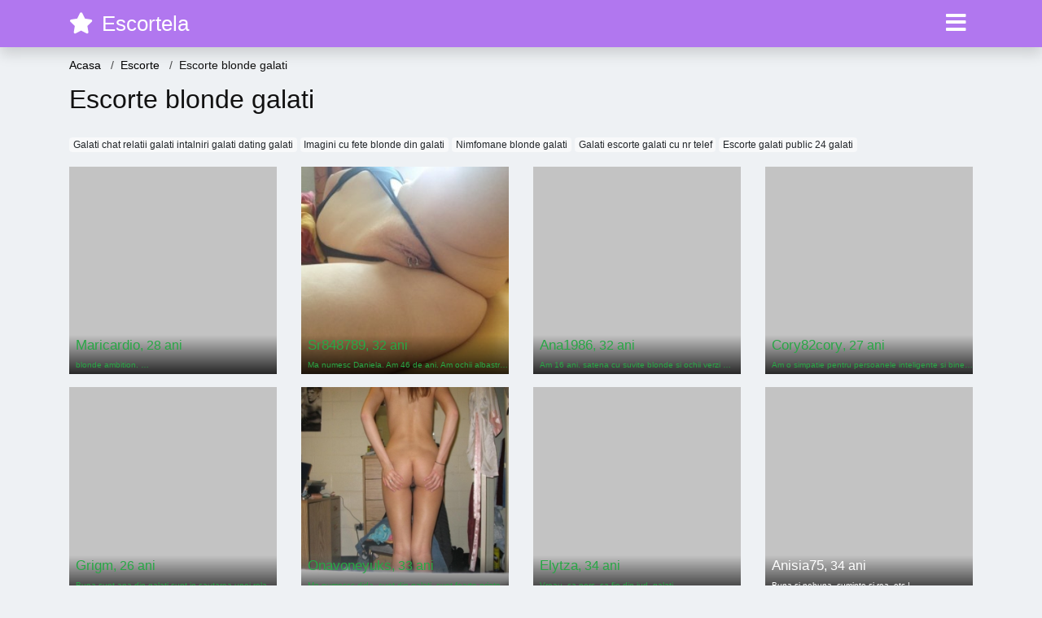

--- FILE ---
content_type: text/html; charset=UTF-8
request_url: https://escorte.escortela.net/escorte-blonde-galati
body_size: 7112
content:
<!doctype html>
<html lang="ro">
<head>
<meta charset="utf-8">
<meta name="viewport" content="width=device-width, initial-scale=1, shrink-to-fit=no">

<title>Escorte blonde galati</title>

<meta name="description" content="Escorte blonde galati. 1263 escorte disponibile pentru sex.">

<link rel="dns-prefetch" href="//www.mediacx.com">
<link rel="dns-prefetch" href="//fonts.googleapis.com">
<link rel="dns-prefetch" href="//cdnjs.cloudflare.com">
<link rel="dns-prefetch" href="//cdn.jsdelivr.net">

<!--<link href="//fonts.googleapis.com/css2?family=Roboto:wght@300;400;600;700;800&display=swap" rel="stylesheet">-->

<link href="//cdnjs.cloudflare.com/ajax/libs/font-awesome/5.13.0/css/all.min.css" rel="stylesheet">

<style>
:root {
    --header-bg-color-from: #b177ef;
    --header-bg-color-to: #b177ef;
    --header-text-color: #ffffff;
    --site-bg-color: #eef1f4;
    --site-text-color: #111111;
    --site-link-color: #f13656;
    --site-link-hover-color: #f13656;
    --site-theme-color: #f13656;
    --site-home-slider-bg-color: ;
    --home-newprofiles-bg-color: #ffffff;
    --site-home-icons-color: ;
    --profiles-btn-bg-color: #b177ef;
    --profiles-btn-text-color: #ffffff;
}
.hi1 { background-image: url(/upload/escortela.net/design/home/escorta.jpg) !important;}
.hi2 { background-image: url(/upload/escortela.net/design/home/escorte.jpg) !important;}

</style>

<link href="/assets/css/prod/bootstrap.min.css?v=202204111456" rel="stylesheet">
<link href="/assets/css/prod/styles.css?v=202204111456" rel="stylesheet">

<link rel="canonical" href="https://escorte.escortela.net/escorte-blonde-galati">
<link rel="shortcut icon" type="image/png" href="/static/images/favicon.ico">



<script src="/sixupush.sw.js?version=2.0.1"></script>


</head>
<body>


<div class="">

<header class="mainHeader small">
    
    <div class="position-relative">
        <div class="navbg bg-warning"></div>
        <nav class="navbar navbar-expand-lg navbar-dark shadow py-0">
            <div class="container">
                <a class="navbar-brand fs20 fs26-md" href="https://escortela.net/">
                                        <i class="fas fa-star mr-1"></i>
                    <span class="">Escortela</span>
                                    </a>
                <button class="navbar-toggler" type="button" data-toggle="collapse" data-target="#navbarMain" aria-controls="navbarMain" aria-expanded="false" aria-label="Meniu"><span class="navbar-toggler-icon"></span></button>
                <div class="collapse navbar-collapse" id="navbarMain">
                    <ul class="navbar-nav ml-auto align-items-center">
                                                                        <li class="nav-item active dropdown">
                            <a class="nav-link dropdown-toggle_ fs28" href="" role="button" data-toggle="dropdown" aria-haspopup="true" aria-expanded="false">
                                <i class="fas fa-bars d-none d-md-inline-block"></i>
                            </a>
                            <div class="dropdown-menu dropdown-menu-right dropdown-multicol" style="z-index: 999 !important;">
                                <div class="dropdown-row">
                                                                                                                <!-- OLD -->
                                                                                                                                                                                <a class="dropdown-item" href="https://alba.escortela.net">Alba</a>
                                                                                            <a class="dropdown-item" href="https://arad.escortela.net">Arad</a>
                                                                                            <a class="dropdown-item" href="https://arges.escortela.net">Arges</a>
                                                                                            <a class="dropdown-item" href="https://bacau.escortela.net">Bacau</a>
                                                                                            <a class="dropdown-item" href="https://bihor.escortela.net">Bihor</a>
                                                                                            <a class="dropdown-item" href="https://bistrita-nasaud.escortela.net">Bistrita-Nasaud</a>
                                                                                            <a class="dropdown-item" href="https://botosani.escortela.net">Botosani</a>
                                                                                            <a class="dropdown-item" href="https://braila.escortela.net">Braila</a>
                                                                                            <a class="dropdown-item" href="https://brasov.escortela.net">Brasov</a>
                                                                                            <a class="dropdown-item" href="https://bucuresti.escortela.net">Bucuresti</a>
                                                                                            <a class="dropdown-item" href="https://buzau.escortela.net">Buzau</a>
                                                                                            <a class="dropdown-item" href="https://calarasi.escortela.net">Calarasi</a>
                                                                                            <a class="dropdown-item" href="https://caras-severin.escortela.net">Caras-Severin</a>
                                                                                            <a class="dropdown-item" href="https://cluj.escortela.net">Cluj</a>
                                                                                            <a class="dropdown-item" href="https://constanta.escortela.net">Constanta</a>
                                                                                            <a class="dropdown-item" href="https://covasna.escortela.net">Covasna</a>
                                                                                            <a class="dropdown-item" href="https://dambovita.escortela.net">Dambovita</a>
                                                                                            <a class="dropdown-item" href="https://dolj.escortela.net">Dolj</a>
                                                                                            <a class="dropdown-item" href="https://galati.escortela.net">Galati</a>
                                                                                            <a class="dropdown-item" href="https://giurgiu.escortela.net">Giurgiu</a>
                                                                                            <a class="dropdown-item" href="https://gorj.escortela.net">Gorj</a>
                                                                                            <a class="dropdown-item" href="https://harghita.escortela.net">Harghita</a>
                                                                                            <a class="dropdown-item" href="https://hunedoara.escortela.net">Hunedoara</a>
                                                                                            <a class="dropdown-item" href="https://ialomita.escortela.net">Ialomita</a>
                                                                                            <a class="dropdown-item" href="https://iasi.escortela.net">Iasi</a>
                                                                                            <a class="dropdown-item" href="https://ilfov.escortela.net">Ilfov</a>
                                                                                            <a class="dropdown-item" href="https://maramures.escortela.net">Maramures</a>
                                                                                            <a class="dropdown-item" href="https://mehedinti.escortela.net">Mehedinti</a>
                                                                                            <a class="dropdown-item" href="https://mures.escortela.net">Mures</a>
                                                                                            <a class="dropdown-item" href="https://neamt.escortela.net">Neamt</a>
                                                                                            <a class="dropdown-item" href="https://olt.escortela.net">Olt</a>
                                                                                            <a class="dropdown-item" href="https://prahova.escortela.net">Prahova</a>
                                                                                            <a class="dropdown-item" href="https://salaj.escortela.net">Salaj</a>
                                                                                            <a class="dropdown-item" href="https://satu-mare.escortela.net">Satu-Mare</a>
                                                                                            <a class="dropdown-item" href="https://sibiu.escortela.net">Sibiu</a>
                                                                                            <a class="dropdown-item" href="https://suceava.escortela.net">Suceava</a>
                                                                                            <a class="dropdown-item" href="https://teleorman.escortela.net">Teleorman</a>
                                                                                            <a class="dropdown-item" href="https://timis.escortela.net">Timis</a>
                                                                                            <a class="dropdown-item" href="https://tulcea.escortela.net">Tulcea</a>
                                                                                            <a class="dropdown-item" href="https://valcea.escortela.net">Valcea</a>
                                                                                            <a class="dropdown-item" href="https://vaslui.escortela.net">Vaslui</a>
                                                                                            <a class="dropdown-item" href="https://vrancea.escortela.net">Vrancea</a>
                                                                                                                                                                                                    <!-- MTMI -->
                                                                                    <div class="dropdown-divider"></div>
                                                                                                                            <a class="dropdown-item" href="https://curve.escortela.net/">Curve</a>
                                                                                    <a class="dropdown-item" href="https://dame.escortela.net/">Dame</a>
                                                                                    <a class="dropdown-item" href="https://dame-de-companie.escortela.net/">Dame de companie</a>
                                                                                    <a class="dropdown-item" href="https://escorte.escortela.net/">Escorte</a>
                                                                                    <a class="dropdown-item" href="https://fete.escortela.net/">Fete</a>
                                                                                    <a class="dropdown-item" href="https://imagini.escortela.net/">Imagini</a>
                                                                                    <a class="dropdown-item" href="https://intalniri.escortela.net/">Intalniri</a>
                                                                                    <a class="dropdown-item" href="https://erotic.escortela.net/">Erotic</a>
                                                                                    <a class="dropdown-item" href="https://nimfomane.escortela.net/">Nimfomane</a>
                                                                                    <a class="dropdown-item" href="https://nud.escortela.net/">Nud</a>
                                                                                    <a class="dropdown-item" href="https://pizde.escortela.net/">Pizde</a>
                                                                                    <a class="dropdown-item" href="https://poze.escortela.net/">Poze</a>
                                                                                    <a class="dropdown-item" href="https://prostituate.escortela.net/">Prostituate</a>
                                                                                    <a class="dropdown-item" href="https://sex.escortela.net/">Sex</a>
                                                                                                            </div>
                            </div>
                        </li>
                                            </ul>
                </div>
            </div>
        </nav>
    </div>

    
    
</header>

<div class="container">


<ul class="breadcrumbs" itemscope="" itemtype="https://schema.org/BreadcrumbList">
    <li itemprop="itemListElement" itemscope="" itemtype="http://schema.org/ListItem">
        <a itemprop="item" href="https://escortela.net/"><span itemprop="name">Acasa</span></a>
        <meta itemprop="position" content="1">
    </li>
            <li itemprop="itemListElement" itemscope="" itemtype="http://schema.org/ListItem">
            <a itemprop="item" href="https://escorte.escortela.net"> <span itemprop="name">Escorte</span></a>
            <meta itemprop="position" content="2">
        </li>
        <li class="current">Escorte blonde galati</li>
    </ul>

<div class="d-flex py-4">
    <h1 class="fs24 fs32-md m-0">Escorte blonde galati</h1>
</div>




<div class="mb-3">
        <a href="https://intalniri.escortela.net/galati-chat-relatii-galati-intalniri-galati-dating-galati" class="badge badge-light font-weight-normal">Galati chat relatii galati intalniri galati dating galati</a>
        <a href="https://imagini.escortela.net/imagini-cu-fete-blonde-din-galati" class="badge badge-light font-weight-normal">Imagini cu fete blonde din galati</a>
        <a href="https://nimfomane.escortela.net/nimfomane-blonde-galati" class="badge badge-light font-weight-normal">Nimfomane blonde galati</a>
        <a href="https://escorte.escortela.net/galati-escorte-galati-cu-nr-telef" class="badge badge-light font-weight-normal">Galati escorte galati cu nr telef</a>
        <a href="https://escorte.escortela.net/escorte-galati-public-24-galati" class="badge badge-light font-weight-normal">Escorte galati public 24 galati</a>
        </div>

<div class="profilesList mb-4" data-base="https://escortela.net">
    <div class="row">
                <div class="col-12 col-sm-6 col-md-4 col-lg-3 d-md-flex">
        <a href="https://escortela.net/profile/16142" class="profile2 d-flex flex-column minw100 mb-3" rel="nofollow">
            <div class="image flex-shrink-0">
            <img data-original="https://www.mediacx.com/sexfete/upload/thumbs/150-1381379_1142.jpg" alt="Maricardio" class="lazyload img-fluid w-100" style="height: 255px;">
        </div>
        <div class="text text-success ">
            <div class="name fs15 fs17-md pl-2 mb-1">Maricardio<span class="age fs16">, 28 ani</span></div>
                                                            <div class="bio fs10 txt300 pl-2 mb-1 txtOverflow"><strong>blonde</strong> ambition.  &hellip;</div>
                    </div>
            </a>
</div><div class="col-12 col-sm-6 col-md-4 col-lg-3 d-md-flex">
        <a href="https://escortela.net/profile/15320" class="profile2 d-flex flex-column minw100 mb-3" rel="nofollow">
            <div class="image flex-shrink-0">
            <img data-original="https://www.mediacx.com/sexfete/upload/thumbs/150-7243760_320.jpg" alt="Sr848789" class="lazyload img-fluid w-100" style="height: 255px;">
        </div>
        <div class="text text-success ">
            <div class="name fs15 fs17-md pl-2 mb-1">Sr848789<span class="age fs16">, 32 ani</span></div>
                                                            <div class="bio fs10 txt300 pl-2 mb-1 txtOverflow">Ma numesc Daniela. Am 46 de ani. Am ochii albastrii, sunt satena cu suvite  &hellip;</div>
                    </div>
            </a>
</div><div class="col-12 col-sm-6 col-md-4 col-lg-3 d-md-flex">
        <a href="https://escortela.net/profile/16193" class="profile2 d-flex flex-column minw100 mb-3" rel="nofollow">
            <div class="image flex-shrink-0">
            <img data-original="https://www.mediacx.com/sexfete/upload/thumbs/150-2909207_1193.jpg" alt="Ana1986" class="lazyload img-fluid w-100" style="height: 255px;">
        </div>
        <div class="text text-success ">
            <div class="name fs15 fs17-md pl-2 mb-1">Ana1986<span class="age fs16">, 32 ani</span></div>
                                                            <div class="bio fs10 txt300 pl-2 mb-1 txtOverflow">Am 16 ani. satena cu suvite <strong>blonde</strong> si ochii verzi &hellip;</div>
                    </div>
            </a>
</div><div class="col-12 col-sm-6 col-md-4 col-lg-3 d-md-flex">
        <a href="https://escortela.net/profile/13331" class="profile2 d-flex flex-column minw100 mb-3" rel="nofollow">
            <div class="image flex-shrink-0">
            <img data-original="https://www.mediacx.com/escorte/upload/thumbs/150-5138488_3331.jpg" alt="Cory82cory" class="lazyload img-fluid w-100" style="height: 255px;">
        </div>
        <div class="text text-success ">
            <div class="name fs15 fs17-md pl-2 mb-1">Cory82cory<span class="age fs16">, 27 ani</span></div>
                                                            <div class="bio fs10 txt300 pl-2 mb-1 txtOverflow">Am o simpatie pentru persoanele inteligente si bine pozitionate financiar, imi  &hellip;</div>
                    </div>
            </a>
</div><div class="col-12 col-sm-6 col-md-4 col-lg-3 d-md-flex">
        <a href="https://escortela.net/profile/18329" class="profile2 d-flex flex-column minw100 mb-3" rel="nofollow">
            <div class="image flex-shrink-0">
            <img data-original="https://www.mediacx.com/sexfete/upload/thumbs/150-6523620_3329.jpg" alt="Grigm" class="lazyload img-fluid w-100" style="height: 255px;">
        </div>
        <div class="text text-success ">
            <div class="name fs15 fs17-md pl-2 mb-1">Grigm<span class="age fs16">, 26 ani</span></div>
                                                            <div class="bio fs10 txt300 pl-2 mb-1 txtOverflow">Buna sunt ana din <strong>galati</strong> sunt in cautarea unei relatii serioase &hellip;</div>
                    </div>
            </a>
</div><div class="col-12 col-sm-6 col-md-4 col-lg-3 d-md-flex">
        <a href="https://escortela.net/profile/12466" class="profile2 d-flex flex-column minw100 mb-3" rel="nofollow">
            <div class="image flex-shrink-0">
            <img data-original="https://www.mediacx.com/escorte/upload/thumbs/150-9687971_2466.jpg" alt="Onavoneyuks" class="lazyload img-fluid w-100" style="height: 255px;">
        </div>
        <div class="text text-success ">
            <div class="name fs15 fs17-md pl-2 mb-1">Onavoneyuks<span class="age fs16">, 33 ani</span></div>
                                                            <div class="bio fs10 txt300 pl-2 mb-1 txtOverflow">Ma numessc dida, sunt din <strong>galati</strong>, sunt foarte prietenoasa:* &hellip;</div>
                    </div>
            </a>
</div><div class="col-12 col-sm-6 col-md-4 col-lg-3 d-md-flex">
        <a href="https://escortela.net/profile/17215" class="profile2 d-flex flex-column minw100 mb-3" rel="nofollow">
            <div class="image flex-shrink-0">
            <img data-original="https://www.mediacx.com/sexfete/upload/thumbs/150-9854219_2215.jpg" alt="Elytza" class="lazyload img-fluid w-100" style="height: 255px;">
        </div>
        <div class="text text-success ">
            <div class="name fs15 fs17-md pl-2 mb-1">Elytza<span class="age fs16">, 34 ani</span></div>
                                                            <div class="bio fs10 txt300 pl-2 mb-1 txtOverflow">Vreau, ca pers, sa fie din jud. <strong>galati</strong> &hellip;</div>
                    </div>
            </a>
</div><div class="col-12 col-sm-6 col-md-4 col-lg-3 d-md-flex">
        <a href="https://escortela.net/profile/19497" class="profile2 d-flex flex-column minw100 mb-3" rel="nofollow">
            <div class="image flex-shrink-0">
            <img data-original="https://www.mediacx.com/sexfete/upload/thumbs/150-3834428_4497.jpg" alt="Anisia75" class="lazyload img-fluid w-100" style="height: 255px;">
        </div>
        <div class="text ">
            <div class="name fs15 fs17-md pl-2 mb-1">Anisia75<span class="age fs16">, 34 ani</span></div>
                                                            <div class="bio fs10 txt300 pl-2 mb-1 txtOverflow">Buna si nebuna. cuminte si rea. etc !.  &hellip;</div>
                    </div>
            </a>
</div>    </div>
</div>


<div class="profilesList mb-4" data-base="https://escortela.net">
    <div class="row">
                <div class="col-12 col-sm-6 col-md-4 col-lg-3 d-md-flex">
        <a href="https://escortela.net/profile/10738" class="profile2 d-flex flex-column minw100 mb-3" rel="nofollow">
            <div class="image flex-shrink-0">
            <img data-original="https://www.mediacx.com/escorte/upload/thumbs/150-7813826_738.jpg" alt="Alexia_35" class="lazyload img-fluid w-100" style="height: 255px;">
        </div>
        <div class="text ">
            <div class="name fs15 fs17-md pl-2 mb-1">Alexia_35<span class="age fs16">, 28 ani</span></div>
                                                            <div class="bio fs10 txt300 pl-2 mb-1 txtOverflow">Frumoasa, bogata, gospodina, caut iubirea nemarginita. Astept un barbat iubitor  &hellip;</div>
                    </div>
            </a>
</div><div class="col-12 col-sm-6 col-md-4 col-lg-3 d-md-flex">
        <a href="https://escortela.net/profile/12376" class="profile2 d-flex flex-column minw100 mb-3" rel="nofollow">
            <div class="image flex-shrink-0">
            <img data-original="https://www.mediacx.com/escorte/upload/thumbs/150-5399341_2376.jpg" alt="Jessyka" class="lazyload img-fluid w-100" style="height: 255px;">
        </div>
        <div class="text ">
            <div class="name fs15 fs17-md pl-2 mb-1">Jessyka<span class="age fs16">, 34 ani</span></div>
                                                            <div class="bio fs10 txt300 pl-2 mb-1 txtOverflow">Sant o fire distractiva &hellip;</div>
                    </div>
            </a>
</div><div class="col-12 col-sm-6 col-md-4 col-lg-3 d-md-flex">
        <a href="https://escortela.net/profile/18544" class="profile2 d-flex flex-column minw100 mb-3" rel="nofollow">
            <div class="image flex-shrink-0">
            <img data-original="https://www.mediacx.com/sexfete/upload/thumbs/150-6036211_3544.jpg" alt="Dana31" class="lazyload img-fluid w-100" style="height: 255px;">
        </div>
        <div class="text ">
            <div class="name fs15 fs17-md pl-2 mb-1">Dana31<span class="age fs16">, 32 ani</span></div>
                                                            <div class="bio fs10 txt300 pl-2 mb-1 txtOverflow">Sunt o persoana complicata, datorita lucrurilor simple pe care le doresc.  &hellip;</div>
                    </div>
            </a>
</div><div class="col-12 col-sm-6 col-md-4 col-lg-3 d-md-flex">
        <a href="https://escortela.net/profile/13778" class="profile2 d-flex flex-column minw100 mb-3" rel="nofollow">
            <div class="image flex-shrink-0">
            <img data-original="https://www.mediacx.com/escorte/upload/thumbs/150-4711333_3778.jpg" alt="Elenya1979" class="lazyload img-fluid w-100" style="height: 255px;">
        </div>
        <div class="text ">
            <div class="name fs15 fs17-md pl-2 mb-1">Elenya1979<span class="age fs16">, 27 ani</span></div>
                                                            <div class="bio fs10 txt300 pl-2 mb-1 txtOverflow">Mi s-a spus sa scriu aici ca sunt OK si ca ar fi suficient! Ce ziceti, sunt? &hellip;</div>
                    </div>
            </a>
</div><div class="col-12 col-sm-6 col-md-4 col-lg-3 d-md-flex">
        <a href="https://escortela.net/profile/19449" class="profile2 d-flex flex-column minw100 mb-3" rel="nofollow">
            <div class="image flex-shrink-0">
            <img data-original="https://www.mediacx.com/sexfete/upload/thumbs/150-4944313_4449.jpg" alt="Lacramioara14" class="lazyload img-fluid w-100" style="height: 255px;">
        </div>
        <div class="text ">
            <div class="name fs15 fs17-md pl-2 mb-1">Lacramioara14<span class="age fs16">, 32 ani</span></div>
                                                            <div class="bio fs10 txt300 pl-2 mb-1 txtOverflow">O FIRE VESELA. HOTARITA, NU MI PLACE MINCIUNA, BIRFA TOATE SUNT IN CIUDA  &hellip;</div>
                    </div>
            </a>
</div><div class="col-12 col-sm-6 col-md-4 col-lg-3 d-md-flex">
        <a href="https://escortela.net/profile/17975" class="profile2 d-flex flex-column minw100 mb-3" rel="nofollow">
            <div class="image flex-shrink-0">
            <img data-original="https://www.mediacx.com/sexfete/upload/thumbs/150-6139024_2975.jpg" alt="Silviana77ro" class="lazyload img-fluid w-100" style="height: 255px;">
        </div>
        <div class="text ">
            <div class="name fs15 fs17-md pl-2 mb-1">Silviana77ro<span class="age fs16">, 29 ani</span></div>
                                                            <div class="bio fs10 txt300 pl-2 mb-1 txtOverflow">Sunt o femeie normala care duce o viata simpla si care doreste pe cineva care  &hellip;</div>
                    </div>
            </a>
</div><div class="col-12 col-sm-6 col-md-4 col-lg-3 d-md-flex">
        <a href="https://escortela.net/profile/13637" class="profile2 d-flex flex-column minw100 mb-3" rel="nofollow">
            <div class="image flex-shrink-0">
            <img data-original="https://www.mediacx.com/escorte/upload/thumbs/150-2938285_3637.jpg" alt="Mariaairam" class="lazyload img-fluid w-100" style="height: 255px;">
        </div>
        <div class="text ">
            <div class="name fs15 fs17-md pl-2 mb-1">Mariaairam<span class="age fs16">, 30 ani</span></div>
                                                            <div class="bio fs10 txt300 pl-2 mb-1 txtOverflow">Sunt o persoana, sincera si romantica, imi place sa fiu in mijlocul familiei si  &hellip;</div>
                    </div>
            </a>
</div><div class="col-12 col-sm-6 col-md-4 col-lg-3 d-md-flex">
        <a href="https://escortela.net/profile/17000" class="profile2 d-flex flex-column minw100 mb-3" rel="nofollow">
            <div class="image flex-shrink-0">
            <img data-original="https://www.mediacx.com/sexfete/upload/thumbs/150-6435747_2000.jpg" alt="Crystiina" class="lazyload img-fluid w-100" style="height: 255px;">
        </div>
        <div class="text ">
            <div class="name fs15 fs17-md pl-2 mb-1">Crystiina<span class="age fs16">, 34 ani</span></div>
                                                            <div class="bio fs10 txt300 pl-2 mb-1 txtOverflow">Sunt un om normal, iubitoare de frumos, vesela si trista, romantica, sensibila,  &hellip;</div>
                    </div>
            </a>
</div>    </div>
</div>


<div class="profilesList mb-4" data-base="https://escortela.net">
    <div class="row">
                <div class="col-12 col-sm-6 col-md-4 col-lg-3 d-md-flex">
        <a href="https://escortela.net/profile/19153" class="profile2 d-flex flex-column minw100 mb-3" rel="nofollow">
            <div class="image flex-shrink-0">
            <img data-original="https://www.mediacx.com/sexfete/upload/thumbs/150-8140337_4153.jpg" alt="Yna0610" class="lazyload img-fluid w-100" style="height: 255px;">
        </div>
        <div class="text ">
            <div class="name fs15 fs17-md pl-2 mb-1">Yna0610<span class="age fs16">, 25 ani</span></div>
                                                            <div class="bio fs10 txt300 pl-2 mb-1 txtOverflow">Sincera, directa, realista!Raspund doar profilelor cu poza.  &hellip;</div>
                    </div>
            </a>
</div><div class="col-12 col-sm-6 col-md-4 col-lg-3 d-md-flex">
        <a href="https://escortela.net/profile/12045" class="profile2 d-flex flex-column minw100 mb-3" rel="nofollow">
            <div class="image flex-shrink-0">
            <img data-original="https://www.mediacx.com/escorte/upload/thumbs/150-5012296_2045.jpg" alt="Mariabogatu" class="lazyload img-fluid w-100" style="height: 255px;">
        </div>
        <div class="text ">
            <div class="name fs15 fs17-md pl-2 mb-1">Mariabogatu<span class="age fs16">, 28 ani</span></div>
                                                            <div class="bio fs10 txt300 pl-2 mb-1 txtOverflow">Sinceritate, respect, intelegere, seriozitate. sper sa le mai gasesc incununate  &hellip;</div>
                    </div>
            </a>
</div><div class="col-12 col-sm-6 col-md-4 col-lg-3 d-md-flex">
        <a href="https://escortela.net/profile/13259" class="profile2 d-flex flex-column minw100 mb-3" rel="nofollow">
            <div class="image flex-shrink-0">
            <img data-original="https://www.mediacx.com/escorte/upload/thumbs/150-3945216_3259.jpg" alt="Crystyna8325" class="lazyload img-fluid w-100" style="height: 255px;">
        </div>
        <div class="text ">
            <div class="name fs15 fs17-md pl-2 mb-1">Crystyna8325<span class="age fs16">, 29 ani</span></div>
                                                            <div class="bio fs10 txt300 pl-2 mb-1 txtOverflow">Ce sa va zic contactatima, mai bine va convingeti.  &hellip;</div>
                    </div>
            </a>
</div><div class="col-12 col-sm-6 col-md-4 col-lg-3 d-md-flex">
        <a href="https://escortela.net/profile/17333" class="profile2 d-flex flex-column minw100 mb-3" rel="nofollow">
            <div class="image flex-shrink-0">
            <img data-original="https://www.mediacx.com/sexfete/upload/thumbs/150-3236368_2333.jpg" alt="Iulia_4411" class="lazyload img-fluid w-100" style="height: 255px;">
        </div>
        <div class="text ">
            <div class="name fs15 fs17-md pl-2 mb-1">Iulia_4411<span class="age fs16">, 30 ani</span></div>
                                                            <div class="bio fs10 txt300 pl-2 mb-1 txtOverflow">Sunt foarte ambitioasa &hellip;</div>
                    </div>
            </a>
</div><div class="col-12 col-sm-6 col-md-4 col-lg-3 d-md-flex">
        <a href="https://escortela.net/profile/18211" class="profile2 d-flex flex-column minw100 mb-3" rel="nofollow">
            <div class="image flex-shrink-0">
            <img data-original="https://www.mediacx.com/sexfete/upload/thumbs/150-9841780_3211.jpg" alt="Nicoll93" class="lazyload img-fluid w-100" style="height: 255px;">
        </div>
        <div class="text ">
            <div class="name fs15 fs17-md pl-2 mb-1">Nicoll93<span class="age fs16">, 32 ani</span></div>
                                                            <div class="bio fs10 txt300 pl-2 mb-1 txtOverflow">Linistita tacuta buna ascultatoare sfioasa &hellip;</div>
                    </div>
            </a>
</div><div class="col-12 col-sm-6 col-md-4 col-lg-3 d-md-flex">
        <a href="https://escortela.net/profile/15914" class="profile2 d-flex flex-column minw100 mb-3" rel="nofollow">
            <div class="image flex-shrink-0">
            <img data-original="https://www.mediacx.com/sexfete/upload/thumbs/150-5252602_914.jpg" alt="Blondata69" class="lazyload img-fluid w-100" style="height: 255px;">
        </div>
        <div class="text ">
            <div class="name fs15 fs17-md pl-2 mb-1">Blondata69<span class="age fs16">, 25 ani</span></div>
                                                            <div class="bio fs10 txt300 pl-2 mb-1 txtOverflow">Singura, romantica, comunicativa &hellip;</div>
                    </div>
            </a>
</div><div class="col-12 col-sm-6 col-md-4 col-lg-3 d-md-flex">
        <a href="https://escortela.net/profile/13221" class="profile2 d-flex flex-column minw100 mb-3" rel="nofollow">
            <div class="image flex-shrink-0">
            <img data-original="https://www.mediacx.com/escorte/upload/thumbs/150-6419549_3221.jpg" alt="Gcris" class="lazyload img-fluid w-100" style="height: 255px;">
        </div>
        <div class="text ">
            <div class="name fs15 fs17-md pl-2 mb-1">Gcris<span class="age fs16">, 33 ani</span></div>
                                                            <div class="bio fs10 txt300 pl-2 mb-1 txtOverflow">Sunt o tipa sentimentala, calma, linistita, imi doresc o relatie sincera cu un  &hellip;</div>
                    </div>
            </a>
</div><div class="col-12 col-sm-6 col-md-4 col-lg-3 d-md-flex">
        <a href="https://escortela.net/profile/17690" class="profile2 d-flex flex-column minw100 mb-3" rel="nofollow">
            <div class="image flex-shrink-0">
            <img data-original="https://www.mediacx.com/sexfete/upload/thumbs/150-9409306_2690.jpg" alt="Muse" class="lazyload img-fluid w-100" style="height: 255px;">
        </div>
        <div class="text ">
            <div class="name fs15 fs17-md pl-2 mb-1">Muse<span class="age fs16">, 26 ani</span></div>
                                                            <div class="bio fs10 txt300 pl-2 mb-1 txtOverflow">Nu pierde timpul cu cineva care nu e disponibil sa si-l petreca cu tine, .  &hellip;</div>
                    </div>
            </a>
</div>    </div>
</div>


<div class="profilesList mb-4" data-base="https://escortela.net">
    <div class="row">
                <div class="col-12 col-sm-6 col-md-4 col-lg-3 d-md-flex">
        <a href="https://escortela.net/profile/15722" class="profile2 d-flex flex-column minw100 mb-3" rel="nofollow">
            <div class="image flex-shrink-0">
            <img data-original="https://www.mediacx.com/sexfete/upload/thumbs/150-3189863_722.jpg" alt="Ela2011" class="lazyload img-fluid w-100" style="height: 255px;">
        </div>
        <div class="text ">
            <div class="name fs15 fs17-md pl-2 mb-1">Ela2011<span class="age fs16">, 28 ani</span></div>
                                                            <div class="bio fs10 txt300 pl-2 mb-1 txtOverflow">Sunt eu in cautare de prieteni &hellip;</div>
                    </div>
            </a>
</div><div class="col-12 col-sm-6 col-md-4 col-lg-3 d-md-flex">
        <a href="https://escortela.net/profile/10352" class="profile2 d-flex flex-column minw100 mb-3" rel="nofollow">
            <div class="image flex-shrink-0">
            <img data-original="https://www.mediacx.com/escorte/upload/thumbs/150-2249886_352.jpg" alt="Andrei_maria" class="lazyload img-fluid w-100" style="height: 255px;">
        </div>
        <div class="text ">
            <div class="name fs15 fs17-md pl-2 mb-1">Andrei_maria<span class="age fs16">, 31 ani</span></div>
                                                            <div class="bio fs10 txt300 pl-2 mb-1 txtOverflow">O fire optimista si vesela, ador glumele si urasc minciuna. atit, cei prea mult  &hellip;</div>
                    </div>
            </a>
</div><div class="col-12 col-sm-6 col-md-4 col-lg-3 d-md-flex">
        <a href="https://escortela.net/profile/16182" class="profile2 d-flex flex-column minw100 mb-3" rel="nofollow">
            <div class="image flex-shrink-0">
            <img data-original="https://www.mediacx.com/sexfete/upload/thumbs/150-7147155_1182.jpg" alt="Camomile" class="lazyload img-fluid w-100" style="height: 255px;">
        </div>
        <div class="text ">
            <div class="name fs15 fs17-md pl-2 mb-1">Camomile<span class="age fs16">, 29 ani</span></div>
                                                            <div class="bio fs10 txt300 pl-2 mb-1 txtOverflow">O femeie normala! &hellip;</div>
                    </div>
            </a>
</div><div class="col-12 col-sm-6 col-md-4 col-lg-3 d-md-flex">
        <a href="https://escortela.net/profile/15030" class="profile2 d-flex flex-column minw100 mb-3" rel="nofollow">
            <div class="image flex-shrink-0">
            <img data-original="https://www.mediacx.com/sexfete/upload/thumbs/150-6935493_30.jpg" alt="Dea79" class="lazyload img-fluid w-100" style="height: 255px;">
        </div>
        <div class="text ">
            <div class="name fs15 fs17-md pl-2 mb-1">Dea79<span class="age fs16">, 28 ani</span></div>
                                                            <div class="bio fs10 txt300 pl-2 mb-1 txtOverflow">Sunt sexy si atat ;) si stiu ca prin personalitatea mea extra, toti ma vor &hellip;</div>
                    </div>
            </a>
</div><div class="col-12 col-sm-6 col-md-4 col-lg-3 d-md-flex">
        <a href="https://escortela.net/profile/14209" class="profile2 d-flex flex-column minw100 mb-3" rel="nofollow">
            <div class="image flex-shrink-0">
            <img data-original="https://www.mediacx.com/escorte/upload/thumbs/150-4250064_4209.jpg" alt="Nogy" class="lazyload img-fluid w-100" style="height: 255px;">
        </div>
        <div class="text ">
            <div class="name fs15 fs17-md pl-2 mb-1">Nogy<span class="age fs16">, 34 ani</span></div>
                                                            <div class="bio fs10 txt300 pl-2 mb-1 txtOverflow">Interzis vinatorilor de sex, eternilor colectionari virtuali de "prietene",  &hellip;</div>
                    </div>
            </a>
</div><div class="col-12 col-sm-6 col-md-4 col-lg-3 d-md-flex">
        <a href="https://escortela.net/profile/19597" class="profile2 d-flex flex-column minw100 mb-3" rel="nofollow">
            <div class="image flex-shrink-0">
            <img data-original="https://www.mediacx.com/sexfete/upload/thumbs/150-2650564_4597.jpg" alt="Deliap02" class="lazyload img-fluid w-100" style="height: 255px;">
        </div>
        <div class="text ">
            <div class="name fs15 fs17-md pl-2 mb-1">Deliap02<span class="age fs16">, 25 ani</span></div>
                                                            <div class="bio fs10 txt300 pl-2 mb-1 txtOverflow">Imi place sa calatoresc. Prietenii sunt importanti pentru mine. Doresc sa am o  &hellip;</div>
                    </div>
            </a>
</div><div class="col-12 col-sm-6 col-md-4 col-lg-3 d-md-flex">
        <a href="https://escortela.net/profile/11269" class="profile2 d-flex flex-column minw100 mb-3" rel="nofollow">
            <div class="image flex-shrink-0">
            <img data-original="https://www.mediacx.com/escorte/upload/thumbs/150-1307656_1269.jpg" alt="Ewulove" class="lazyload img-fluid w-100" style="height: 255px;">
        </div>
        <div class="text ">
            <div class="name fs15 fs17-md pl-2 mb-1">Ewulove<span class="age fs16">, 26 ani</span></div>
                                                            <div class="bio fs10 txt300 pl-2 mb-1 txtOverflow">Imi place sa savurez fiecare clipa a vietii din plin chiar daca nu se intampla  &hellip;</div>
                    </div>
            </a>
</div><div class="col-12 col-sm-6 col-md-4 col-lg-3 d-md-flex">
        <a href="https://escortela.net/profile/17638" class="profile2 d-flex flex-column minw100 mb-3" rel="nofollow">
            <div class="image flex-shrink-0">
            <img data-original="https://www.mediacx.com/sexfete/upload/thumbs/150-1727295_2638.jpg" alt="Valentina40" class="lazyload img-fluid w-100" style="height: 255px;">
        </div>
        <div class="text ">
            <div class="name fs15 fs17-md pl-2 mb-1">Valentina40<span class="age fs16">, 33 ani</span></div>
                                                            <div class="bio fs10 txt300 pl-2 mb-1 txtOverflow">Blonda, vesela &hellip;</div>
                    </div>
            </a>
</div>    </div>
</div>


<div class="profilesList mb-4" data-base="https://escortela.net">
    <div class="row">
                <div class="col-12 col-sm-6 col-md-4 col-lg-3 d-md-flex">
        <a href="https://escortela.net/profile/14299" class="profile2 d-flex flex-column minw100 mb-3" rel="nofollow">
            <div class="image flex-shrink-0">
            <img data-original="https://www.mediacx.com/escorte/upload/thumbs/150-2902978_4299.jpg" alt="Monserat_iulia" class="lazyload img-fluid w-100" style="height: 255px;">
        </div>
        <div class="text ">
            <div class="name fs15 fs17-md pl-2 mb-1">Monserat_iulia<span class="age fs16">, 30 ani</span></div>
                                                            <div class="bio fs10 txt300 pl-2 mb-1 txtOverflow">Pentru ca spatiul nu-mi permite ma rezum in a spune: caut print nici urat nici  &hellip;</div>
                    </div>
            </a>
</div><div class="col-12 col-sm-6 col-md-4 col-lg-3 d-md-flex">
        <a href="https://escortela.net/profile/10376" class="profile2 d-flex flex-column minw100 mb-3" rel="nofollow">
            <div class="image flex-shrink-0">
            <img data-original="https://www.mediacx.com/escorte/upload/thumbs/150-2793606_376.jpg" alt="Lauramaria" class="lazyload img-fluid w-100" style="height: 255px;">
        </div>
        <div class="text ">
            <div class="name fs15 fs17-md pl-2 mb-1">Lauramaria<span class="age fs16">, 31 ani</span></div>
                                                            <div class="bio fs10 txt300 pl-2 mb-1 txtOverflow">Sunt simpla si simpatica &hellip;</div>
                    </div>
            </a>
</div><div class="col-12 col-sm-6 col-md-4 col-lg-3 d-md-flex">
        <a href="https://escortela.net/profile/15466" class="profile2 d-flex flex-column minw100 mb-3" rel="nofollow">
            <div class="image flex-shrink-0">
            <img data-original="https://www.mediacx.com/sexfete/upload/thumbs/150-6432723_466.jpg" alt="Augusta" class="lazyload img-fluid w-100" style="height: 255px;">
        </div>
        <div class="text ">
            <div class="name fs15 fs17-md pl-2 mb-1">Augusta<span class="age fs16">, 31 ani</span></div>
                                                            <div class="bio fs10 txt300 pl-2 mb-1 txtOverflow">Blonda, ochii verzi, buze senzuale, plina de viata, draguta. Imi caut un  &hellip;</div>
                    </div>
            </a>
</div><div class="col-12 col-sm-6 col-md-4 col-lg-3 d-md-flex">
        <a href="https://escortela.net/profile/12508" class="profile2 d-flex flex-column minw100 mb-3" rel="nofollow">
            <div class="image flex-shrink-0">
            <img data-original="https://www.mediacx.com/escorte/upload/thumbs/150-2919503_2508.jpg" alt="Dya3" class="lazyload img-fluid w-100" style="height: 255px;">
        </div>
        <div class="text ">
            <div class="name fs15 fs17-md pl-2 mb-1">Dya3<span class="age fs16">, 35 ani</span></div>
                                                            <div class="bio fs10 txt300 pl-2 mb-1 txtOverflow">Dragutza. simpatika. sii. voi alegetii &hellip;</div>
                    </div>
            </a>
</div><div class="col-12 col-sm-6 col-md-4 col-lg-3 d-md-flex">
        <a href="https://escortela.net/profile/15465" class="profile2 d-flex flex-column minw100 mb-3" rel="nofollow">
            <div class="image flex-shrink-0">
            <img data-original="https://www.mediacx.com/sexfete/upload/thumbs/150-9050859_465.jpg" alt="Fata_mosului" class="lazyload img-fluid w-100" style="height: 255px;">
        </div>
        <div class="text ">
            <div class="name fs15 fs17-md pl-2 mb-1">Fata_mosului<span class="age fs16">, 27 ani</span></div>
                                                            <div class="bio fs10 txt300 pl-2 mb-1 txtOverflow">In viata meritam intotdeauna o a doua sansa. Romantica, cu simtul umorului, in  &hellip;</div>
                    </div>
            </a>
</div><div class="col-12 col-sm-6 col-md-4 col-lg-3 d-md-flex">
        <a href="https://escortela.net/profile/19613" class="profile2 d-flex flex-column minw100 mb-3" rel="nofollow">
            <div class="image flex-shrink-0">
            <img data-original="https://www.mediacx.com/sexfete/upload/thumbs/150-4353647_4613.jpg" alt="Lumy" class="lazyload img-fluid w-100" style="height: 255px;">
        </div>
        <div class="text ">
            <div class="name fs15 fs17-md pl-2 mb-1">Lumy<span class="age fs16">, 33 ani</span></div>
                                                            <div class="bio fs10 txt300 pl-2 mb-1 txtOverflow">Simpla, educata, romantica, sensibila, incapatanata si foarte dulc e &hellip;</div>
                    </div>
            </a>
</div><div class="col-12 col-sm-6 col-md-4 col-lg-3 d-md-flex">
        <a href="https://escortela.net/profile/18864" class="profile2 d-flex flex-column minw100 mb-3" rel="nofollow">
            <div class="image flex-shrink-0">
            <img data-original="https://www.mediacx.com/sexfete/upload/thumbs/150-5733668_3864.jpg" alt="Ayssa" class="lazyload img-fluid w-100" style="height: 255px;">
        </div>
        <div class="text ">
            <div class="name fs15 fs17-md pl-2 mb-1">Ayssa<span class="age fs16">, 26 ani</span></div>
                                                            <div class="bio fs10 txt300 pl-2 mb-1 txtOverflow">Amuzanta si prietenoasa si uneori foarte nesufeita &hellip;</div>
                    </div>
            </a>
</div><div class="col-12 col-sm-6 col-md-4 col-lg-3 d-md-flex">
        <a href="https://escortela.net/profile/14118" class="profile2 d-flex flex-column minw100 mb-3" rel="nofollow">
            <div class="image flex-shrink-0">
            <img data-original="https://www.mediacx.com/escorte/upload/thumbs/150-6462124_4118.jpg" alt="Juniorcuriosity" class="lazyload img-fluid w-100" style="height: 255px;">
        </div>
        <div class="text ">
            <div class="name fs15 fs17-md pl-2 mb-1">Juniorcuriosity<span class="age fs16">, 30 ani</span></div>
                                                            <div class="bio fs10 txt300 pl-2 mb-1 txtOverflow">Intreaba-ma &hellip;</div>
                    </div>
            </a>
</div>    </div>
</div>


<div class="profilesList mb-4" data-base="https://escortela.net">
    <div class="row">
                <div class="col-12 col-sm-6 col-md-4 col-lg-3 d-md-flex">
        <a href="https://escortela.net/profile/10344" class="profile2 d-flex flex-column minw100 mb-3" rel="nofollow">
            <div class="image flex-shrink-0">
            <img data-original="https://www.mediacx.com/escorte/upload/thumbs/150-7746955_344.jpg" alt="Ani17555" class="lazyload img-fluid w-100" style="height: 255px;">
        </div>
        <div class="text ">
            <div class="name fs15 fs17-md pl-2 mb-1">Ani17555<span class="age fs16">, 33 ani</span></div>
                                                            <div class="bio fs10 txt300 pl-2 mb-1 txtOverflow">Un profil compatibil, un om in adevaratul sens al cuvantului! VIATA ESTE UN VIS  &hellip;</div>
                    </div>
            </a>
</div><div class="col-12 col-sm-6 col-md-4 col-lg-3 d-md-flex">
        <a href="https://escortela.net/profile/14235" class="profile2 d-flex flex-column minw100 mb-3" rel="nofollow">
            <div class="image flex-shrink-0">
            <img data-original="https://www.mediacx.com/escorte/upload/thumbs/150-9454843_4235.jpg" alt="Laurapopas" class="lazyload img-fluid w-100" style="height: 255px;">
        </div>
        <div class="text ">
            <div class="name fs15 fs17-md pl-2 mb-1">Laurapopas<span class="age fs16">, 33 ani</span></div>
                                                            <div class="bio fs10 txt300 pl-2 mb-1 txtOverflow">Nu pot raspunde sau citi unele mesaje, am ab basic &hellip;</div>
                    </div>
            </a>
</div><div class="col-12 col-sm-6 col-md-4 col-lg-3 d-md-flex">
        <a href="https://escortela.net/profile/15566" class="profile2 d-flex flex-column minw100 mb-3" rel="nofollow">
            <div class="image flex-shrink-0">
            <img data-original="https://www.mediacx.com/sexfete/upload/thumbs/150-6464241_566.jpg" alt="Marisamayor" class="lazyload img-fluid w-100" style="height: 255px;">
        </div>
        <div class="text ">
            <div class="name fs15 fs17-md pl-2 mb-1">Marisamayor<span class="age fs16">, 27 ani</span></div>
                                                            <div class="bio fs10 txt300 pl-2 mb-1 txtOverflow">Sunt o persona sincera, vesela, inteligenta si as dori sa cunosc persoane care  &hellip;</div>
                    </div>
            </a>
</div><div class="col-12 col-sm-6 col-md-4 col-lg-3 d-md-flex">
        <a href="https://escortela.net/profile/17115" class="profile2 d-flex flex-column minw100 mb-3" rel="nofollow">
            <div class="image flex-shrink-0">
            <img data-original="https://www.mediacx.com/sexfete/upload/thumbs/150-1440588_2115.jpg" alt="Giovannina26" class="lazyload img-fluid w-100" style="height: 255px;">
        </div>
        <div class="text ">
            <div class="name fs15 fs17-md pl-2 mb-1">Giovannina26<span class="age fs16">, 32 ani</span></div>
                                                            <div class="bio fs10 txt300 pl-2 mb-1 txtOverflow">Doar pt fete bi &hellip;</div>
                    </div>
            </a>
</div><div class="col-12 col-sm-6 col-md-4 col-lg-3 d-md-flex">
        <a href="https://escortela.net/profile/18064" class="profile2 d-flex flex-column minw100 mb-3" rel="nofollow">
            <div class="image flex-shrink-0">
            <img data-original="https://www.mediacx.com/sexfete/upload/thumbs/150-5705737_3064.jpg" alt="Star_trek" class="lazyload img-fluid w-100" style="height: 255px;">
        </div>
        <div class="text ">
            <div class="name fs15 fs17-md pl-2 mb-1">Star_trek<span class="age fs16">, 26 ani</span></div>
                                                            <div class="bio fs10 txt300 pl-2 mb-1 txtOverflow">Sunt o persoana cu simptul umorului, de viata etc.  &hellip;</div>
                    </div>
            </a>
</div><div class="col-12 col-sm-6 col-md-4 col-lg-3 d-md-flex">
        <a href="https://escortela.net/profile/12061" class="profile2 d-flex flex-column minw100 mb-3" rel="nofollow">
            <div class="image flex-shrink-0">
            <img data-original="https://www.mediacx.com/escorte/upload/thumbs/150-2897065_2061.jpg" alt="Aimee22" class="lazyload img-fluid w-100" style="height: 255px;">
        </div>
        <div class="text ">
            <div class="name fs15 fs17-md pl-2 mb-1">Aimee22<span class="age fs16">, 25 ani</span></div>
                                                            <div class="bio fs10 txt300 pl-2 mb-1 txtOverflow">O fiinta sensibila &hellip;</div>
                    </div>
            </a>
</div><div class="col-12 col-sm-6 col-md-4 col-lg-3 d-md-flex">
        <a href="https://escortela.net/profile/13989" class="profile2 d-flex flex-column minw100 mb-3" rel="nofollow">
            <div class="image flex-shrink-0">
            <img data-original="https://www.mediacx.com/escorte/upload/thumbs/150-1381391_3989.jpg" alt="Lidia_18" class="lazyload img-fluid w-100" style="height: 255px;">
        </div>
        <div class="text ">
            <div class="name fs15 fs17-md pl-2 mb-1">Lidia_18<span class="age fs16">, 28 ani</span></div>
                                                            <div class="bio fs10 txt300 pl-2 mb-1 txtOverflow">E simplu sa ma cunosti. trebuie doar sa vrei.  &hellip;</div>
                    </div>
            </a>
</div><div class="col-12 col-sm-6 col-md-4 col-lg-3 d-md-flex">
        <a href="https://escortela.net/profile/11278" class="profile2 d-flex flex-column minw100 mb-3" rel="nofollow">
            <div class="image flex-shrink-0">
            <img data-original="https://www.mediacx.com/escorte/upload/thumbs/150-8199109_1278.jpg" alt="Naponadia" class="lazyload img-fluid w-100" style="height: 255px;">
        </div>
        <div class="text ">
            <div class="name fs15 fs17-md pl-2 mb-1">Naponadia<span class="age fs16">, 27 ani</span></div>
                                                            <div class="bio fs10 txt300 pl-2 mb-1 txtOverflow">O femeie normala asa sper ha ha ha &hellip;</div>
                    </div>
            </a>
</div>    </div>
</div>














    <div class="card border-0 shadow mb-3">
        <div class="card-body fs13">

                        <div class="boxVMore">
                <div class="boxVMoreTxtBox"><div class="boxVMoreTxt">
                                        
                    
                    
                    
                                    </div></div>
                <div class="boxVMoreBtn"><a href="#" class="themeLink"><i class="fas fa-angle-down"></i></a></div>
            </div>
                        
        </div>
    </div>


<div class="mb-3">
        <a href="https://escorte.escortela.net/escorte-fagaras-telefon" class="badge badge-light font-weight-normal">Escorte fagaras telefon</a>
        <a href="https://escorte.escortela.net/escorte-stei-nr-tel" class="badge badge-light font-weight-normal">Escorte stei nr tel</a>
        <a href="https://escorte.escortela.net/escorte-aft-ghe" class="badge badge-light font-weight-normal">Escorte aft ghe</a>
        <a href="https://escorte.escortela.net/sex-ieftin-escorte-mature" class="badge badge-light font-weight-normal">Sex ieftin escorte mature</a>
        <a href="https://escorte.escortela.net/escorte-lux-corabia-cu-poze" class="badge badge-light font-weight-normal">Escorte lux corabia cu poze</a>
        <a href="https://escorte.escortela.net/escorte-cu-poze-ploiest" class="badge badge-light font-weight-normal">Escorte cu poze ploiest</a>
        <a href="https://escorte.escortela.net/escorte-cluj-zona-centru" class="badge badge-light font-weight-normal">Escorte cluj zona centru</a>
        <a href="https://escorte.escortela.net/escorte-mature-recente-din-arad" class="badge badge-light font-weight-normal">Escorte mature recente din arad</a>
        <a href="https://escorte.escortela.net/escorte-botosani-de-anul-trecut" class="badge badge-light font-weight-normal">Escorte botosani de anul trecut</a>
        <a href="https://escorte.escortela.net/escorte-panciu-miss360" class="badge badge-light font-weight-normal">Escorte panciu miss360</a>
    </div>





<div id="profileModalBox"></div>


</div>

<footer class="mainFooter fs13 py-3">
    <div class="container">
        <div class="text-center mb-3">
            <p class="mb-1">Escortela - anunturi gratuite cu escorte din romania. Acceseaza selectia noastra de poze cu escorte de lux, dame de companie, curve ieftine si prostituate, femei nimfomane pentru sex gratis sau pe bani. </p>
            <p class="mb-1"></p>
            <p class="mb-1"> </p>
            <p class="mb-1"></p>
        </div>
        <div class="d-md-flex align-items-end">
            <div class="mr-md-3">
                <div class="copyright text-center text-md-left pt-2 pt-md-0"></div>
            </div>
            <div class="text-center mx-md-auto pt-2 pt-md-0">
                <ul class="list-unstyled list-inline mb-0">
                    <li class="list-inline-item"><a href="" class="icon"><i class="fab fa-facebook"></i></a></li>
                    <li class="list-inline-item"><a href="" class="icon"><i class="fab fa-google-plus"></i></a></li>
                    <li class="list-inline-item"><a href="" class="icon"><i class="fab fa-twitter"></i></a></li>
                    <li class="list-inline-item"><a href="" class="icon"><i class="fab fa-instagram"></i></a></li>
                </ul>
            </div>
            <div class="ml-md-3">
                <div class="text-center text-md-right pt-2 pt-md-0">
                                        <ul class="list-unstyled list-inline mb-0">
                                                <li class="list-inline-item"><a href="https://escortela.net/blog">Blog</a></li>
                                                                        <li class="list-inline-item"><a href="https://escortela.net/politica-gdpr">Politica GDPR</a></li>
                                                <li class="list-inline-item"><a href="https://escortela.net/termeni-si-conditii">Termeni si Conditii</a></li>
                                                                        <li class="list-inline-item">
                            <a href="https://escorte.escortela.net">
                                escortela.net                            </a>
                        </li>
                                                                    </ul>
                                    </div>
            </div>
        </div>
    </div>
</footer>

</div>

<script src="//cdnjs.cloudflare.com/ajax/libs/jquery/3.5.1/jquery.min.js"></script>
<script src="//cdn.jsdelivr.net/npm/popper.js@1.16.1/dist/umd/popper.min.js"></script>
<script src="//cdn.jsdelivr.net/npm/bootstrap@4.6.0/dist/js/bootstrap.min.js"></script>
<script src="//cdnjs.cloudflare.com/ajax/libs/jquery.lazyload/1.9.1/jquery.lazyload.min.js"></script>
<script src="//cdnjs.cloudflare.com/ajax/libs/jquery-validate/1.19.1/jquery.validate.min.js"></script>
<script src="//cdnjs.cloudflare.com/ajax/libs/jquery-validate/1.19.1/localization/messages_ro.min.js"></script>
<script src="/assets/js/script.min.js?v=202204111456"></script>

<!-- Yandex.Metrika counter -->
<script type="text/javascript" >
   (function(m,e,t,r,i,k,a){m[i]=m[i]||function(){(m[i].a=m[i].a||[]).push(arguments)};
   m[i].l=1*new Date();k=e.createElement(t),a=e.getElementsByTagName(t)[0],k.async=1,k.src=r,a.parentNode.insertBefore(k,a)})
   (window, document, "script", "https://mc.yandex.ru/metrika/tag.js", "ym");

   ym(86626172, "init", {
        clickmap:true,
        trackLinks:true,
        accurateTrackBounce:true
   });
</script>
<noscript><div><img src="https://mc.yandex.ru/watch/86626172" style="position:absolute; left:-9999px;" alt="" /></div></noscript>
<!-- /Yandex.Metrika counter -->



<script defer src="https://static.cloudflareinsights.com/beacon.min.js/vcd15cbe7772f49c399c6a5babf22c1241717689176015" integrity="sha512-ZpsOmlRQV6y907TI0dKBHq9Md29nnaEIPlkf84rnaERnq6zvWvPUqr2ft8M1aS28oN72PdrCzSjY4U6VaAw1EQ==" data-cf-beacon='{"version":"2024.11.0","token":"2af282e216fc40f2ac65dd17128ef1d0","r":1,"server_timing":{"name":{"cfCacheStatus":true,"cfEdge":true,"cfExtPri":true,"cfL4":true,"cfOrigin":true,"cfSpeedBrain":true},"location_startswith":null}}' crossorigin="anonymous"></script>
</body>
</html>
